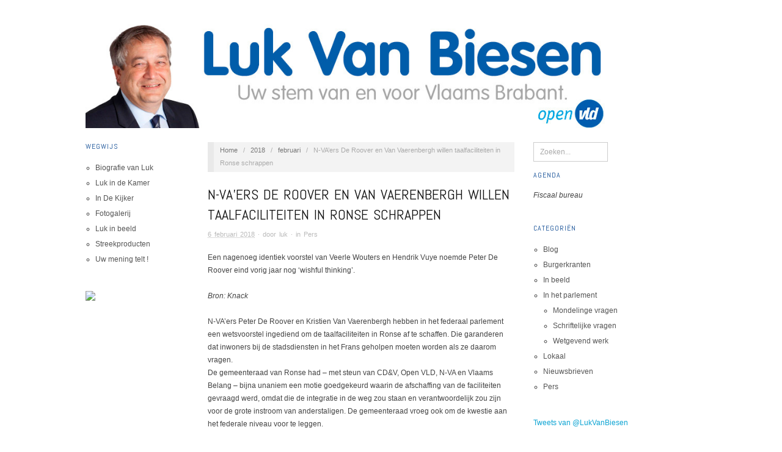

--- FILE ---
content_type: text/html; charset=UTF-8
request_url: https://www.lukvanbiesen.be/2018/02/n-vaers-de-roover-en-van-vaerenbergh-willen-taalfaciliteiten-in-ronse-schrappen/
body_size: 11896
content:
<!doctype html>
<html lang="nl-NL">
<head>
	<meta http-equiv="Content-Type" content="text/html; charset=UTF-8" />
	<meta http-equiv="X-UA-Compatible" content="IE=edge,chrome=1">
		
	<!-- Mobile viewport optimized -->
	<meta name="viewport" content="width=device-width,initial-scale=1">
	
		
	<!-- Title -->
	<title>N-VA&#8217;ers De Roover en Van Vaerenbergh willen taalfaciliteiten in Ronse schrappen</title>
	
	<link rel="profile" href="https://gmpg.org/xfn/11" />
	<link rel="pingback" href="https://www.lukvanbiesen.be/xmlrpc.php" />
	
	<!-- WP Head -->
	<meta name='robots' content='max-image-preview:large' />
<meta name="generator" content="WordPress 6.9" />
<meta name="template" content="Oxygen 0.5" />
<link rel='dns-prefetch' href='//fonts.googleapis.com' />
<link rel="alternate" type="application/rss+xml" title="Luk Van Biesen &raquo; feed" href="https://www.lukvanbiesen.be/feed/" />
<link rel="alternate" type="application/rss+xml" title="Luk Van Biesen &raquo; reacties feed" href="https://www.lukvanbiesen.be/comments/feed/" />
<link rel="alternate" title="oEmbed (JSON)" type="application/json+oembed" href="https://www.lukvanbiesen.be/wp-json/oembed/1.0/embed?url=https%3A%2F%2Fwww.lukvanbiesen.be%2F2018%2F02%2Fn-vaers-de-roover-en-van-vaerenbergh-willen-taalfaciliteiten-in-ronse-schrappen%2F" />
<link rel="alternate" title="oEmbed (XML)" type="text/xml+oembed" href="https://www.lukvanbiesen.be/wp-json/oembed/1.0/embed?url=https%3A%2F%2Fwww.lukvanbiesen.be%2F2018%2F02%2Fn-vaers-de-roover-en-van-vaerenbergh-willen-taalfaciliteiten-in-ronse-schrappen%2F&#038;format=xml" />
		<!-- This site uses the Google Analytics by ExactMetrics plugin v8.11.1 - Using Analytics tracking - https://www.exactmetrics.com/ -->
		<!-- Opmerking: ExactMetrics is momenteel niet geconfigureerd op deze site. De site eigenaar moet authenticeren met Google Analytics in de ExactMetrics instellingen scherm. -->
					<!-- No tracking code set -->
				<!-- / Google Analytics by ExactMetrics -->
		<style id='wp-img-auto-sizes-contain-inline-css' type='text/css'>
img:is([sizes=auto i],[sizes^="auto," i]){contain-intrinsic-size:3000px 1500px}
/*# sourceURL=wp-img-auto-sizes-contain-inline-css */
</style>
<link rel='stylesheet' id='style-css' href='https://www.lukvanbiesen.be/wp-content/themes/oxygen/style.min.css?ver=0.5' type='text/css' media='all' />
<style id='wp-emoji-styles-inline-css' type='text/css'>

	img.wp-smiley, img.emoji {
		display: inline !important;
		border: none !important;
		box-shadow: none !important;
		height: 1em !important;
		width: 1em !important;
		margin: 0 0.07em !important;
		vertical-align: -0.1em !important;
		background: none !important;
		padding: 0 !important;
	}
/*# sourceURL=wp-emoji-styles-inline-css */
</style>
<style id='wp-block-library-inline-css' type='text/css'>
:root{--wp-block-synced-color:#7a00df;--wp-block-synced-color--rgb:122,0,223;--wp-bound-block-color:var(--wp-block-synced-color);--wp-editor-canvas-background:#ddd;--wp-admin-theme-color:#007cba;--wp-admin-theme-color--rgb:0,124,186;--wp-admin-theme-color-darker-10:#006ba1;--wp-admin-theme-color-darker-10--rgb:0,107,160.5;--wp-admin-theme-color-darker-20:#005a87;--wp-admin-theme-color-darker-20--rgb:0,90,135;--wp-admin-border-width-focus:2px}@media (min-resolution:192dpi){:root{--wp-admin-border-width-focus:1.5px}}.wp-element-button{cursor:pointer}:root .has-very-light-gray-background-color{background-color:#eee}:root .has-very-dark-gray-background-color{background-color:#313131}:root .has-very-light-gray-color{color:#eee}:root .has-very-dark-gray-color{color:#313131}:root .has-vivid-green-cyan-to-vivid-cyan-blue-gradient-background{background:linear-gradient(135deg,#00d084,#0693e3)}:root .has-purple-crush-gradient-background{background:linear-gradient(135deg,#34e2e4,#4721fb 50%,#ab1dfe)}:root .has-hazy-dawn-gradient-background{background:linear-gradient(135deg,#faaca8,#dad0ec)}:root .has-subdued-olive-gradient-background{background:linear-gradient(135deg,#fafae1,#67a671)}:root .has-atomic-cream-gradient-background{background:linear-gradient(135deg,#fdd79a,#004a59)}:root .has-nightshade-gradient-background{background:linear-gradient(135deg,#330968,#31cdcf)}:root .has-midnight-gradient-background{background:linear-gradient(135deg,#020381,#2874fc)}:root{--wp--preset--font-size--normal:16px;--wp--preset--font-size--huge:42px}.has-regular-font-size{font-size:1em}.has-larger-font-size{font-size:2.625em}.has-normal-font-size{font-size:var(--wp--preset--font-size--normal)}.has-huge-font-size{font-size:var(--wp--preset--font-size--huge)}.has-text-align-center{text-align:center}.has-text-align-left{text-align:left}.has-text-align-right{text-align:right}.has-fit-text{white-space:nowrap!important}#end-resizable-editor-section{display:none}.aligncenter{clear:both}.items-justified-left{justify-content:flex-start}.items-justified-center{justify-content:center}.items-justified-right{justify-content:flex-end}.items-justified-space-between{justify-content:space-between}.screen-reader-text{border:0;clip-path:inset(50%);height:1px;margin:-1px;overflow:hidden;padding:0;position:absolute;width:1px;word-wrap:normal!important}.screen-reader-text:focus{background-color:#ddd;clip-path:none;color:#444;display:block;font-size:1em;height:auto;left:5px;line-height:normal;padding:15px 23px 14px;text-decoration:none;top:5px;width:auto;z-index:100000}html :where(.has-border-color){border-style:solid}html :where([style*=border-top-color]){border-top-style:solid}html :where([style*=border-right-color]){border-right-style:solid}html :where([style*=border-bottom-color]){border-bottom-style:solid}html :where([style*=border-left-color]){border-left-style:solid}html :where([style*=border-width]){border-style:solid}html :where([style*=border-top-width]){border-top-style:solid}html :where([style*=border-right-width]){border-right-style:solid}html :where([style*=border-bottom-width]){border-bottom-style:solid}html :where([style*=border-left-width]){border-left-style:solid}html :where(img[class*=wp-image-]){height:auto;max-width:100%}:where(figure){margin:0 0 1em}html :where(.is-position-sticky){--wp-admin--admin-bar--position-offset:var(--wp-admin--admin-bar--height,0px)}@media screen and (max-width:600px){html :where(.is-position-sticky){--wp-admin--admin-bar--position-offset:0px}}

/*# sourceURL=wp-block-library-inline-css */
</style><style id='global-styles-inline-css' type='text/css'>
:root{--wp--preset--aspect-ratio--square: 1;--wp--preset--aspect-ratio--4-3: 4/3;--wp--preset--aspect-ratio--3-4: 3/4;--wp--preset--aspect-ratio--3-2: 3/2;--wp--preset--aspect-ratio--2-3: 2/3;--wp--preset--aspect-ratio--16-9: 16/9;--wp--preset--aspect-ratio--9-16: 9/16;--wp--preset--color--black: #000000;--wp--preset--color--cyan-bluish-gray: #abb8c3;--wp--preset--color--white: #ffffff;--wp--preset--color--pale-pink: #f78da7;--wp--preset--color--vivid-red: #cf2e2e;--wp--preset--color--luminous-vivid-orange: #ff6900;--wp--preset--color--luminous-vivid-amber: #fcb900;--wp--preset--color--light-green-cyan: #7bdcb5;--wp--preset--color--vivid-green-cyan: #00d084;--wp--preset--color--pale-cyan-blue: #8ed1fc;--wp--preset--color--vivid-cyan-blue: #0693e3;--wp--preset--color--vivid-purple: #9b51e0;--wp--preset--gradient--vivid-cyan-blue-to-vivid-purple: linear-gradient(135deg,rgb(6,147,227) 0%,rgb(155,81,224) 100%);--wp--preset--gradient--light-green-cyan-to-vivid-green-cyan: linear-gradient(135deg,rgb(122,220,180) 0%,rgb(0,208,130) 100%);--wp--preset--gradient--luminous-vivid-amber-to-luminous-vivid-orange: linear-gradient(135deg,rgb(252,185,0) 0%,rgb(255,105,0) 100%);--wp--preset--gradient--luminous-vivid-orange-to-vivid-red: linear-gradient(135deg,rgb(255,105,0) 0%,rgb(207,46,46) 100%);--wp--preset--gradient--very-light-gray-to-cyan-bluish-gray: linear-gradient(135deg,rgb(238,238,238) 0%,rgb(169,184,195) 100%);--wp--preset--gradient--cool-to-warm-spectrum: linear-gradient(135deg,rgb(74,234,220) 0%,rgb(151,120,209) 20%,rgb(207,42,186) 40%,rgb(238,44,130) 60%,rgb(251,105,98) 80%,rgb(254,248,76) 100%);--wp--preset--gradient--blush-light-purple: linear-gradient(135deg,rgb(255,206,236) 0%,rgb(152,150,240) 100%);--wp--preset--gradient--blush-bordeaux: linear-gradient(135deg,rgb(254,205,165) 0%,rgb(254,45,45) 50%,rgb(107,0,62) 100%);--wp--preset--gradient--luminous-dusk: linear-gradient(135deg,rgb(255,203,112) 0%,rgb(199,81,192) 50%,rgb(65,88,208) 100%);--wp--preset--gradient--pale-ocean: linear-gradient(135deg,rgb(255,245,203) 0%,rgb(182,227,212) 50%,rgb(51,167,181) 100%);--wp--preset--gradient--electric-grass: linear-gradient(135deg,rgb(202,248,128) 0%,rgb(113,206,126) 100%);--wp--preset--gradient--midnight: linear-gradient(135deg,rgb(2,3,129) 0%,rgb(40,116,252) 100%);--wp--preset--font-size--small: 13px;--wp--preset--font-size--medium: 20px;--wp--preset--font-size--large: 36px;--wp--preset--font-size--x-large: 42px;--wp--preset--spacing--20: 0.44rem;--wp--preset--spacing--30: 0.67rem;--wp--preset--spacing--40: 1rem;--wp--preset--spacing--50: 1.5rem;--wp--preset--spacing--60: 2.25rem;--wp--preset--spacing--70: 3.38rem;--wp--preset--spacing--80: 5.06rem;--wp--preset--shadow--natural: 6px 6px 9px rgba(0, 0, 0, 0.2);--wp--preset--shadow--deep: 12px 12px 50px rgba(0, 0, 0, 0.4);--wp--preset--shadow--sharp: 6px 6px 0px rgba(0, 0, 0, 0.2);--wp--preset--shadow--outlined: 6px 6px 0px -3px rgb(255, 255, 255), 6px 6px rgb(0, 0, 0);--wp--preset--shadow--crisp: 6px 6px 0px rgb(0, 0, 0);}:where(.is-layout-flex){gap: 0.5em;}:where(.is-layout-grid){gap: 0.5em;}body .is-layout-flex{display: flex;}.is-layout-flex{flex-wrap: wrap;align-items: center;}.is-layout-flex > :is(*, div){margin: 0;}body .is-layout-grid{display: grid;}.is-layout-grid > :is(*, div){margin: 0;}:where(.wp-block-columns.is-layout-flex){gap: 2em;}:where(.wp-block-columns.is-layout-grid){gap: 2em;}:where(.wp-block-post-template.is-layout-flex){gap: 1.25em;}:where(.wp-block-post-template.is-layout-grid){gap: 1.25em;}.has-black-color{color: var(--wp--preset--color--black) !important;}.has-cyan-bluish-gray-color{color: var(--wp--preset--color--cyan-bluish-gray) !important;}.has-white-color{color: var(--wp--preset--color--white) !important;}.has-pale-pink-color{color: var(--wp--preset--color--pale-pink) !important;}.has-vivid-red-color{color: var(--wp--preset--color--vivid-red) !important;}.has-luminous-vivid-orange-color{color: var(--wp--preset--color--luminous-vivid-orange) !important;}.has-luminous-vivid-amber-color{color: var(--wp--preset--color--luminous-vivid-amber) !important;}.has-light-green-cyan-color{color: var(--wp--preset--color--light-green-cyan) !important;}.has-vivid-green-cyan-color{color: var(--wp--preset--color--vivid-green-cyan) !important;}.has-pale-cyan-blue-color{color: var(--wp--preset--color--pale-cyan-blue) !important;}.has-vivid-cyan-blue-color{color: var(--wp--preset--color--vivid-cyan-blue) !important;}.has-vivid-purple-color{color: var(--wp--preset--color--vivid-purple) !important;}.has-black-background-color{background-color: var(--wp--preset--color--black) !important;}.has-cyan-bluish-gray-background-color{background-color: var(--wp--preset--color--cyan-bluish-gray) !important;}.has-white-background-color{background-color: var(--wp--preset--color--white) !important;}.has-pale-pink-background-color{background-color: var(--wp--preset--color--pale-pink) !important;}.has-vivid-red-background-color{background-color: var(--wp--preset--color--vivid-red) !important;}.has-luminous-vivid-orange-background-color{background-color: var(--wp--preset--color--luminous-vivid-orange) !important;}.has-luminous-vivid-amber-background-color{background-color: var(--wp--preset--color--luminous-vivid-amber) !important;}.has-light-green-cyan-background-color{background-color: var(--wp--preset--color--light-green-cyan) !important;}.has-vivid-green-cyan-background-color{background-color: var(--wp--preset--color--vivid-green-cyan) !important;}.has-pale-cyan-blue-background-color{background-color: var(--wp--preset--color--pale-cyan-blue) !important;}.has-vivid-cyan-blue-background-color{background-color: var(--wp--preset--color--vivid-cyan-blue) !important;}.has-vivid-purple-background-color{background-color: var(--wp--preset--color--vivid-purple) !important;}.has-black-border-color{border-color: var(--wp--preset--color--black) !important;}.has-cyan-bluish-gray-border-color{border-color: var(--wp--preset--color--cyan-bluish-gray) !important;}.has-white-border-color{border-color: var(--wp--preset--color--white) !important;}.has-pale-pink-border-color{border-color: var(--wp--preset--color--pale-pink) !important;}.has-vivid-red-border-color{border-color: var(--wp--preset--color--vivid-red) !important;}.has-luminous-vivid-orange-border-color{border-color: var(--wp--preset--color--luminous-vivid-orange) !important;}.has-luminous-vivid-amber-border-color{border-color: var(--wp--preset--color--luminous-vivid-amber) !important;}.has-light-green-cyan-border-color{border-color: var(--wp--preset--color--light-green-cyan) !important;}.has-vivid-green-cyan-border-color{border-color: var(--wp--preset--color--vivid-green-cyan) !important;}.has-pale-cyan-blue-border-color{border-color: var(--wp--preset--color--pale-cyan-blue) !important;}.has-vivid-cyan-blue-border-color{border-color: var(--wp--preset--color--vivid-cyan-blue) !important;}.has-vivid-purple-border-color{border-color: var(--wp--preset--color--vivid-purple) !important;}.has-vivid-cyan-blue-to-vivid-purple-gradient-background{background: var(--wp--preset--gradient--vivid-cyan-blue-to-vivid-purple) !important;}.has-light-green-cyan-to-vivid-green-cyan-gradient-background{background: var(--wp--preset--gradient--light-green-cyan-to-vivid-green-cyan) !important;}.has-luminous-vivid-amber-to-luminous-vivid-orange-gradient-background{background: var(--wp--preset--gradient--luminous-vivid-amber-to-luminous-vivid-orange) !important;}.has-luminous-vivid-orange-to-vivid-red-gradient-background{background: var(--wp--preset--gradient--luminous-vivid-orange-to-vivid-red) !important;}.has-very-light-gray-to-cyan-bluish-gray-gradient-background{background: var(--wp--preset--gradient--very-light-gray-to-cyan-bluish-gray) !important;}.has-cool-to-warm-spectrum-gradient-background{background: var(--wp--preset--gradient--cool-to-warm-spectrum) !important;}.has-blush-light-purple-gradient-background{background: var(--wp--preset--gradient--blush-light-purple) !important;}.has-blush-bordeaux-gradient-background{background: var(--wp--preset--gradient--blush-bordeaux) !important;}.has-luminous-dusk-gradient-background{background: var(--wp--preset--gradient--luminous-dusk) !important;}.has-pale-ocean-gradient-background{background: var(--wp--preset--gradient--pale-ocean) !important;}.has-electric-grass-gradient-background{background: var(--wp--preset--gradient--electric-grass) !important;}.has-midnight-gradient-background{background: var(--wp--preset--gradient--midnight) !important;}.has-small-font-size{font-size: var(--wp--preset--font-size--small) !important;}.has-medium-font-size{font-size: var(--wp--preset--font-size--medium) !important;}.has-large-font-size{font-size: var(--wp--preset--font-size--large) !important;}.has-x-large-font-size{font-size: var(--wp--preset--font-size--x-large) !important;}
/*# sourceURL=global-styles-inline-css */
</style>

<style id='classic-theme-styles-inline-css' type='text/css'>
/*! This file is auto-generated */
.wp-block-button__link{color:#fff;background-color:#32373c;border-radius:9999px;box-shadow:none;text-decoration:none;padding:calc(.667em + 2px) calc(1.333em + 2px);font-size:1.125em}.wp-block-file__button{background:#32373c;color:#fff;text-decoration:none}
/*# sourceURL=/wp-includes/css/classic-themes.min.css */
</style>
<link rel='stylesheet' id='contact-form-7-css' href='https://www.lukvanbiesen.be/wp-content/plugins/contact-form-7/includes/css/styles.css?ver=6.1.4' type='text/css' media='all' />
<link rel='stylesheet' id='font-abel-css' href='https://fonts.googleapis.com/css?family=Abel&#038;ver=1' type='text/css' media='screen' />
<link rel='stylesheet' id='__EPYT__style-css' href='https://www.lukvanbiesen.be/wp-content/plugins/youtube-embed-plus/styles/ytprefs.min.css?ver=14.2.4' type='text/css' media='all' />
<style id='__EPYT__style-inline-css' type='text/css'>

                .epyt-gallery-thumb {
                        width: 33.333%;
                }
                
/*# sourceURL=__EPYT__style-inline-css */
</style>
<script type="text/javascript" src="https://www.lukvanbiesen.be/wp-includes/js/jquery/jquery.min.js?ver=3.7.1" id="jquery-core-js"></script>
<script type="text/javascript" src="https://www.lukvanbiesen.be/wp-includes/js/jquery/jquery-migrate.min.js?ver=3.4.1" id="jquery-migrate-js"></script>
<script type="text/javascript" src="https://www.lukvanbiesen.be/wp-content/plugins/wp-hide-post/public/js/wp-hide-post-public.js?ver=2.0.10" id="wp-hide-post-js"></script>
<script type="text/javascript" id="__ytprefs__-js-extra">
/* <![CDATA[ */
var _EPYT_ = {"ajaxurl":"https://www.lukvanbiesen.be/wp-admin/admin-ajax.php","security":"3acffb3f48","gallery_scrolloffset":"20","eppathtoscripts":"https://www.lukvanbiesen.be/wp-content/plugins/youtube-embed-plus/scripts/","eppath":"https://www.lukvanbiesen.be/wp-content/plugins/youtube-embed-plus/","epresponsiveselector":"[\"iframe.__youtube_prefs_widget__\"]","epdovol":"1","version":"14.2.4","evselector":"iframe.__youtube_prefs__[src], iframe[src*=\"youtube.com/embed/\"], iframe[src*=\"youtube-nocookie.com/embed/\"]","ajax_compat":"","maxres_facade":"eager","ytapi_load":"light","pause_others":"","stopMobileBuffer":"1","facade_mode":"","not_live_on_channel":""};
//# sourceURL=__ytprefs__-js-extra
/* ]]> */
</script>
<script type="text/javascript" src="https://www.lukvanbiesen.be/wp-content/plugins/youtube-embed-plus/scripts/ytprefs.min.js?ver=14.2.4" id="__ytprefs__-js"></script>
<link rel="https://api.w.org/" href="https://www.lukvanbiesen.be/wp-json/" /><link rel="alternate" title="JSON" type="application/json" href="https://www.lukvanbiesen.be/wp-json/wp/v2/posts/9718" /><link rel="EditURI" type="application/rsd+xml" title="RSD" href="https://www.lukvanbiesen.be/xmlrpc.php?rsd" />
<link rel='shortlink' href='https://www.lukvanbiesen.be/?p=9718' />

	<style type="text/css">

		/* Font size. */
					html { font-size: 16px; }
		
		/* Font family. */
					h1, h2, h3, h4, h5, h6, dl dt, blockquote, blockquote blockquote blockquote, #site-title, #menu-primary li a { font-family: 'Abel', serif; }
		
		/* Link color. */
					a, a:visited, .page-template-front .hfeed-more .hentry .entry-title a:hover, .entry-title a, .entry-title a:visited { color: #0da4d3; }
			.read-more, .read-more:visited, .pagination a:hover, .comment-navigation a:hover, #respond #submit, .button, a.button, #subscribe #subbutton, .wpcf7-submit, #loginform .button-primary { background-color: #0da4d3; }
				a:hover, a:focus { color: #000; }
		.read-more:hover, #respond #submit:hover, .button:hover, a.button:hover, #subscribe #subbutton:hover, .wpcf7-submit:hover, #loginform .button-primary:hover { background-color: #111; }

		/* Custom CSS. */
		
	
	</style>	

<link rel="canonical" href="https://www.lukvanbiesen.be/2018/02/n-vaers-de-roover-en-van-vaerenbergh-willen-taalfaciliteiten-in-ronse-schrappen/" />


</head>

<body class="wordpress ltr nl_NL parent-theme y2026 m01 d17 h09 saturday logged-out custom-header singular singular-post singular-post-9718 no-js">

	
	<div id="container">
		
		<div class="wrap">

				
			<div id="header">
	
					
					<div id="branding">

						<div id="site-title">
<a href="https://www.lukvanbiesen.be" title="Luk Van Biesen" rel="Home">
<img class="logo" src="https://www.lukvanbiesen.be/wp-content/uploads/2014/06/cropped-Banner-Website3.jpg" alt="Luk Van Biesen" />
</a>
</div>
						
												
					</div><!-- #branding -->
					
										
										
	
						
					
			</div><!-- #header -->
	
				
				
			<div id="main">
	
				
	<div class="aside">
	
				
		
	
	<div id="sidebar-primary" class="sidebar">

				
		<div id="hybrid-pages-2" class="widget pages widget-pages"><div class="widget-wrap widget-inside"><h3 class="widget-title">Wegwijs</h3><ul class="xoxo pages"><li class="page_item page-item-31"><a href="https://www.lukvanbiesen.be/biografie/">Biografie van Luk</a></li><li class="page_item page-item-5714"><a href="https://www.lukvanbiesen.be/luk-in-de-kamer/">Luk in de Kamer</a></li><li class="page_item page-item-71"><a href="https://www.lukvanbiesen.be/in-de-kijker/">In De Kijker</a></li><li class="page_item page-item-5744"><a href="https://www.lukvanbiesen.be/fotogallerij/">Fotogalerij</a></li><li class="page_item page-item-98"><a href="https://www.lukvanbiesen.be/luk-in-beeld/">Luk in beeld</a></li><li class="page_item page-item-113"><a href="https://www.lukvanbiesen.be/streekproducten/">Streekproducten</a></li><li class="page_item page-item-88"><a href="https://www.lukvanbiesen.be/uw-mening-telt/">Uw mening telt !</a></li></ul></div></div><div id="text-8" class="widget widget_text widget-widget_text"><div class="widget-wrap widget-inside">			<div class="textwidget"><a href="https://www.facebook.com/lukvanbiesen" target="_TOP" title="Luk Van Biesen"><img src="https://badge.facebook.com/badge/100001067515788.1346.1528787266.png" style="border: 0px;" /></a>
</div>
		</div></div>
		
	</div><!-- #sidebar-primary .aside -->

	
	
	</div>

		
	<div class="content-wrap">

		<div id="content">
	
			<div class="breadcrumb-trail breadcrumbs" itemprop="breadcrumb"><span class="trail-begin"><a href="https://www.lukvanbiesen.be" title="Luk Van Biesen" rel="home" class="trail-begin">Home</a></span> <span class="sep">&nbsp; / &nbsp;</span> <a href="https://www.lukvanbiesen.be/2018/" title="2018">2018</a> <span class="sep">&nbsp; / &nbsp;</span> <a href="https://www.lukvanbiesen.be/2018/02/" title="februari 2018">februari</a> <span class="sep">&nbsp; / &nbsp;</span> <span class="trail-end">N-VA&#8217;ers De Roover en Van Vaerenbergh willen taalfaciliteiten in Ronse schrappen</span></div>	
			<div class="hfeed">
	
					
						
							
						<div id="post-9718" class="hentry post publish post-1 odd author-luk category-pers">
	
														
							<div class="post-content">
							
																
								<h1 class='post-title entry-title'>N-VA&#8217;ers De Roover en Van Vaerenbergh willen taalfaciliteiten in Ronse schrappen</h1>	
								<div class="byline"><abbr class="published" title="dinsdag, februari 6th, 2018, 9:38 am">6 februari 2018</abbr> &middot; door <span class="author vcard"><a class="url fn n" rel="author" href="https://www.lukvanbiesen.be/author/luk/" title="luk">luk</a></span> &middot; in <span class="category"><a href="https://www.lukvanbiesen.be/category/pers/" rel="tag">Pers</a></span> </div>	
								<div class="entry-content">
									
									<p>Een nagenoeg identiek voorstel van Veerle Wouters en Hendrik Vuye noemde Peter De Roover eind vorig jaar nog &#8216;wishful thinking&#8217;.</p>
<p><em>Bron: Knack </em></p>
<p><span id="more-9718"></span>N-VA&#8217;ers Peter De Roover en Kristien Van Vaerenbergh hebben in het federaal parlement een wetsvoorstel ingediend om de taalfaciliteiten in Ronse af te schaffen. Die garanderen dat inwoners bij de stadsdiensten in het Frans geholpen moeten worden als ze daarom vragen.<br />
De gemeenteraad van Ronse had &#8211; met steun van CD&amp;V, Open VLD, N-VA en Vlaams Belang &#8211; bijna unaniem een motie goedgekeurd waarin de afschaffing van de faciliteiten gevraagd werd, omdat die de integratie in de weg zou staan en verantwoordelijk zou zijn voor de grote instroom van anderstaligen. De gemeenteraad vroeg ook om de kwestie aan het federale niveau voor te leggen.</p>
<p>Volgens N-VA zijn de taalfaciliteiten ook discriminerend, want ze verhinderen dat Ronse met andere gemeenten kan fusioneren. &#8216;Daardoor mist de stad de voordelen van een schaalvergroting en de niet onbelangrijke kwijtschelding van de schulden a rato van 500 euro per inwoner, een goede 13 miljoen euro,&#8217; aldus De Roover.<br />
Taalfaciliteiten zijn in de grondwet verankerd, waardoor de afschaffing ervan niet zo eenvoudig is. Kamerlid en grondwetspecialist Hendrik Vuye(Vuye&amp;Wouters) stelde in december vorig jaar echter een creatieve oplossing voor: het parlement kan beslissen om Ronse uit het lijstje van faciliteitengemeenten te halen. Daarvoor is geen grondwetswijziging nodig, maar wel een wijziging van een zogenaamde &#8216;bijzondere wet&#8217;. Hendrik Vuye en Veerle Woutersdienden ook een wetsvoorstel in die zin in.</p>
<p>Peter De Roover noemde dat voorstel toen nog &#8216;wishful thinking&#8217;. &#8216;Vuye kan zeer goed technische voorstellen doen die praktisch onhaalbaar zijn,&#8217; zei hij bij de openbare omroep.</p>
<p><strong>N-VA staat alleen op federaal niveau</strong></p>
<p>Maar De Roover lijkt intussen een andere mening toegedaan. Het wetsvoorstel dat de N-VA-fractieleider in de Kamer indiende, samen met Kristien Van Vaerenbergh, stelt eveneens voor om de faciliteiten met een bijzondere wet aan te passen. Beide wetsvoorstellen lijken zelfs woordelijk heel erg op elkaar, al staan de twee wetsartikelen die geschrapt moeten worden wel in een andere volgorde vermeld. Bovendien wilt N-VA de uitvoering van de wet over de gemeenteraadsverkiezingen tillen, terwijl Vuye en Wouters het al op 1 september van dit jaar in werking zouden willen laten treden.</p>
<p>Het is weliswaar onwaarschijnlijk dat het voorstel van de N-VA&#8217;ers het haalt. Binnen de meerderheid is afgesproken dat het communautaire deze legislatuur geen ruimte krijgt. Bovendien heeft een wijziging van een bijzondere wet een tweederdemeerderheid nodig om in het parlement goedgekeurd te worden, en een gewone meerderheid aan zowel Nederlandstalige als Franstalige zijde. De kans dat de Franstaligen met het voorstel instemmen, is zo goed als nihil.<br />
Ook N-VA weet dat de regering een communautaire standstill afkondigde, maar kan met het dossier wel coalitiepartijen Open VLD en CD&amp;V in verlegenheid brengen. Zij stemden in Ronse immers voor de afschaffing, maar zullen vermoedelijk weinig zin hebben om daar ook federaal gevolg aan te geven.</p>
<p>Servais Verherstraeten, fractieleider van CD&amp;V in de Kamer, zegt &#8216;veel sympathie&#8217; te hebben voor de vragen van de gemeenteraad van Ronse. &#8216;Maar de wijziging van een bijzondere wet is geen evidente zaak, gelet op de communautaire standstill.&#8217; Verherstraeten betwijfelt of aan Franstalige kant een meerderheid gevonden kan worden. &#8216;Zo&#8217;n wijziging vraagt een bijzondere meerheid waar we op korte termijn nog niet aan toe zijn.&#8217;</p>
<p>&#8216;Dit is nu niet aan de orde, het staat ook niet in het regeerakkoord,&#8217; reageert Open VLD-Kamerlid Luk Van Biesen. Hij kaatst de bal terug naar N-VA: &#8216;Wat gaat N-VA doen als Franstalige of Brusselse randgemeenten gelijkaardige resoluties stemmen in gemeenteraden?&#8217; Van Biesen wijst er nog op dat de liberalen een wetsvoorstel klaarhebben waarmee het voor faciliteitengemeenten mogelijk wordt om toch te fuseren. Op die manier zouden de taalfaciliteiten dus niet meer discriminerend zijn.</p>
									
																		
								</div><!-- .entry-content -->
	
								<div class="entry-meta"></div>	
															
							</div><!-- .post-content -->
	
						</div><!-- .hentry -->
	
							
							
							
							
						
					
			</div><!-- .hfeed -->
	
				
			
	
		<div class="loop-nav">
			<div class="previous"><a href="https://www.lukvanbiesen.be/2018/02/van-overtveldt-kan-geen-fiscale-genade-meer-verlenen/" rel="prev">&larr; Van Overtveldt kan geen fiscale genade meer verlenen</a></div>			<div class="next"><a href="https://www.lukvanbiesen.be/2018/02/fiscus-strenger-voor-vruchtgebruik-bonafide-aankopen-moeten-mogelijk-blijven-open-vld/" rel="next">Fiscus strenger voor vruchtgebruik &#8211; Bonafide aankopen moeten mogelijk blijven (Open Vld) &rarr;</a></div>		</div><!-- .loop-nav -->

		
		</div><!-- #content -->
	
		
				
				
				
	
	<div id="sidebar-secondary" class="sidebar">

		
		<div id="hybrid-search-2" class="widget search widget-search"><div class="widget-wrap widget-inside"><h3 class="widget-title">Zoeken</h3>			<div class="search">

				<form method="get" class="search-form" action="https://www.lukvanbiesen.be/">
				
				<div>
					
					<input class="search-text" type="text" style="width:100px;" name="s" value="Zoeken..." onfocus="if(this.value==this.defaultValue)this.value='';" onblur="if(this.value=='')this.value=this.defaultValue;" />
					
					<input class="search-submit button" name="submit" type="submit" value="Search" />
					
				</div>
				
				</form><!-- .search-form -->

			</div><!-- .search --></div></div><div id="text-6" class="widget widget_text widget-widget_text"><div class="widget-wrap widget-inside"><h3 class="widget-title">Agenda</h3>			<div class="textwidget"><p><em>Fiscaal bureau</em></p>
</div>
		</div></div><div id="hybrid-categories-3" class="widget categories widget-categories"><div class="widget-wrap widget-inside"><h3 class="widget-title">Categoriën</h3><ul class="xoxo categories"><li class="cat-item cat-item-20"><a href="https://www.lukvanbiesen.be/category/blog/">Blog</a></li><li class="cat-item cat-item-9"><a href="https://www.lukvanbiesen.be/category/burgerkranten/">Burgerkranten</a></li><li class="cat-item cat-item-10"><a href="https://www.lukvanbiesen.be/category/in-beeld/">In beeld</a></li><li class="cat-item cat-item-5"><a href="https://www.lukvanbiesen.be/category/in-het-parlement/">In het parlement</a><ul class='children'><li class="cat-item cat-item-16"><a href="https://www.lukvanbiesen.be/category/in-het-parlement/mondelinge-vragen/">Mondelinge vragen</a></li><li class="cat-item cat-item-17"><a href="https://www.lukvanbiesen.be/category/in-het-parlement/schiftelijke-vragen/">Schriftelijke vragen</a></li><li class="cat-item cat-item-8"><a href="https://www.lukvanbiesen.be/category/in-het-parlement/wetgevend-werk/">Wetgevend werk</a></li></ul></li><li class="cat-item cat-item-1"><a href="https://www.lukvanbiesen.be/category/lokaal/">Lokaal</a></li><li class="cat-item cat-item-19"><a href="https://www.lukvanbiesen.be/category/nieuwsbrieven/">Nieuwsbrieven</a></li><li class="cat-item cat-item-2"><a href="https://www.lukvanbiesen.be/category/pers/">Pers</a></li></ul><!-- .xoxo .categories --></div></div>
		
<a class="twitter-timeline" width="240" href="https://twitter.com/LukVanBiesen" data-widget-id="452447149272231937">Tweets van @LukVanBiesen</a>
<script>!function(d,s,id){var js,fjs=d.getElementsByTagName(s)[0],p=/^http:/.test(d.location)?'http':'https';if(!d.getElementById(id)){js=d.createElement(s);js.id=id;js.src=p+"://platform.twitter.com/widgets.js";fjs.parentNode.insertBefore(js,fjs);}}(document,"script","twitter-wjs");</script>


	</div><!-- #sidebar-secondary .aside -->

	


				
				</div><!-- .content-wrap -->

				
		</div><!-- #main -->

		
		
	
	<div id="sidebar-subsidiary" class="sidebar">

		
		<div id="text-3" class="widget widget_text widget-widget_text"><div class="widget-wrap widget-inside"><h3 class="widget-title">contactgegevens </h3>			<div class="textwidget"><p>Luk Van Biesen<br />
Kloosterstraat 2<br />
1980 Zemst<br />
Tel.: 0495 25 10 66<br />
E-mail: <a href="/cdn-cgi/l/email-protection" class="__cf_email__" data-cfemail="e2949690878492978c96a28e978994838c808b8791878ccc8087">[email&#160;protected]</a></p>
</div>
		</div></div><div id="text-4" class="widget widget_text widget-widget_text"><div class="widget-wrap widget-inside"><h3 class="widget-title">Bureau</h3>			<div class="textwidget"><p>Fiscaal bureau Kroton<br />
Lijsterbessenbomenlaan 5<br />
1950 Kraainem<br />
Tel.: 02 720 32 50<br />
E-mail: <a href="/cdn-cgi/l/email-protection" class="__cf_email__" data-cfemail="c08bb2afb4afae80b4a5aca5aea5b4eea2a5">[email&#160;protected]</a></p>
</div>
		</div></div><div id="text-5" class="widget widget_text widget-widget_text"><div class="widget-wrap widget-inside"><h3 class="widget-title">Medewerkers fiscaal bureau</h3>			<div class="textwidget"><p>Sil Van Biesen<br />
Sven Vandendael<br />
Hilde De Keersmaeker<br />
Betty Medina Espinoza</p>
</div>
		</div></div><div id="text-9" class="widget widget_text widget-widget_text"><div class="widget-wrap widget-inside"><h3 class="widget-title">Inschrijven op de nieuwsbrief</h3>			<div class="textwidget"><form action="https://app.kwiveo.com/subscribe" method="POST" accept-charset="utf-8">
	<label for="name">Naam : </label>
	<input type="text" name="name" id="name"/>
	
	<label for="email">E-mailadres : </label>
	<input type="text" name="email" id="email"/>
	<br/>
	<input type="hidden" name="list" value="Atn8AaA8Hoi76319ZyqUUyHA"/>
	<input type="submit" name="submit" id="submit" value="Inschrijven"/>
</form></div>
		</div></div>
		
	</div><!-- #sidebar-subsidiary .aside -->

	
		

		
		<div id="footer">

						
			<div id="footer-content" class="footer-content">
				
				<p class="copyright">Copyright © 2006-2026 <a class="site-link" href="https://www.lukvanbiesen.be" title="Luk Van Biesen" rel="home"><span>Luk Van Biesen</span></a> - Powered by <a href=http://www.thomasgeeraerts.be>iThomas.be</a> - <a href="https://www.lukvanbiesen.be/PrivacyPolicyLVB.pdf" target=_new>Privacy Policy</a></p>				
			</div>
				
			
			
			
		</div><!-- #footer -->

				
		</div><!-- .wrap -->

	</div><!-- #container -->

		
	<script data-cfasync="false" src="/cdn-cgi/scripts/5c5dd728/cloudflare-static/email-decode.min.js"></script><script type="speculationrules">
{"prefetch":[{"source":"document","where":{"and":[{"href_matches":"/*"},{"not":{"href_matches":["/wp-*.php","/wp-admin/*","/wp-content/uploads/*","/wp-content/*","/wp-content/plugins/*","/wp-content/themes/oxygen/*","/*\\?(.+)"]}},{"not":{"selector_matches":"a[rel~=\"nofollow\"]"}},{"not":{"selector_matches":".no-prefetch, .no-prefetch a"}}]},"eagerness":"conservative"}]}
</script>
<script type="text/javascript" src="https://www.lukvanbiesen.be/wp-includes/js/dist/hooks.min.js?ver=dd5603f07f9220ed27f1" id="wp-hooks-js"></script>
<script type="text/javascript" src="https://www.lukvanbiesen.be/wp-includes/js/dist/i18n.min.js?ver=c26c3dc7bed366793375" id="wp-i18n-js"></script>
<script type="text/javascript" id="wp-i18n-js-after">
/* <![CDATA[ */
wp.i18n.setLocaleData( { 'text direction\u0004ltr': [ 'ltr' ] } );
//# sourceURL=wp-i18n-js-after
/* ]]> */
</script>
<script type="text/javascript" src="https://www.lukvanbiesen.be/wp-content/plugins/contact-form-7/includes/swv/js/index.js?ver=6.1.4" id="swv-js"></script>
<script type="text/javascript" id="contact-form-7-js-translations">
/* <![CDATA[ */
( function( domain, translations ) {
	var localeData = translations.locale_data[ domain ] || translations.locale_data.messages;
	localeData[""].domain = domain;
	wp.i18n.setLocaleData( localeData, domain );
} )( "contact-form-7", {"translation-revision-date":"2025-11-30 09:13:36+0000","generator":"GlotPress\/4.0.3","domain":"messages","locale_data":{"messages":{"":{"domain":"messages","plural-forms":"nplurals=2; plural=n != 1;","lang":"nl"},"This contact form is placed in the wrong place.":["Dit contactformulier staat op de verkeerde plek."],"Error:":["Fout:"]}},"comment":{"reference":"includes\/js\/index.js"}} );
//# sourceURL=contact-form-7-js-translations
/* ]]> */
</script>
<script type="text/javascript" id="contact-form-7-js-before">
/* <![CDATA[ */
var wpcf7 = {
    "api": {
        "root": "https:\/\/www.lukvanbiesen.be\/wp-json\/",
        "namespace": "contact-form-7\/v1"
    }
};
//# sourceURL=contact-form-7-js-before
/* ]]> */
</script>
<script type="text/javascript" src="https://www.lukvanbiesen.be/wp-content/plugins/contact-form-7/includes/js/index.js?ver=6.1.4" id="contact-form-7-js"></script>
<script type="text/javascript" src="https://www.lukvanbiesen.be/wp-content/themes/oxygen/js/jquery.imagesloaded.js?ver=1.0" id="oxygen_imagesloaded-js"></script>
<script type="text/javascript" src="https://www.lukvanbiesen.be/wp-content/themes/oxygen/js/jquery.masonry.min.js?ver=1.0" id="oxygen_masonry-js"></script>
<script type="text/javascript" src="https://www.lukvanbiesen.be/wp-content/themes/oxygen/js/cycle/jquery.cycle.min.js?ver=1.0" id="oxygen_cycle-js"></script>
<script type="text/javascript" src="https://www.lukvanbiesen.be/wp-content/themes/oxygen/js/fitvids/jquery.fitvids.js?ver=1.0" id="oxygen_fitvids-js"></script>
<script type="text/javascript" src="https://www.lukvanbiesen.be/wp-content/themes/oxygen/js/navigation.js?ver=20130301" id="oxygen_navigation-js"></script>
<script type="text/javascript" id="oxygen_footer_scripts_light-js-extra">
/* <![CDATA[ */
var slider_settings = {"timeout":"6000"};
//# sourceURL=oxygen_footer_scripts_light-js-extra
/* ]]> */
</script>
<script type="text/javascript" src="https://www.lukvanbiesen.be/wp-content/themes/oxygen/js/footer-scripts-light.js?ver=1.0" id="oxygen_footer_scripts_light-js"></script>
<script type="text/javascript" src="https://www.lukvanbiesen.be/wp-content/themes/oxygen/library/js/drop-downs.min.js?ver=20110920" id="drop-downs-js"></script>
<script type="text/javascript" src="https://www.lukvanbiesen.be/wp-content/plugins/page-links-to/dist/new-tab.js?ver=3.3.7" id="page-links-to-js"></script>
<script type="text/javascript" src="https://www.lukvanbiesen.be/wp-content/plugins/youtube-embed-plus/scripts/fitvids.min.js?ver=14.2.4" id="__ytprefsfitvids__-js"></script>
<script id="wp-emoji-settings" type="application/json">
{"baseUrl":"https://s.w.org/images/core/emoji/17.0.2/72x72/","ext":".png","svgUrl":"https://s.w.org/images/core/emoji/17.0.2/svg/","svgExt":".svg","source":{"concatemoji":"https://www.lukvanbiesen.be/wp-includes/js/wp-emoji-release.min.js?ver=6.9"}}
</script>
<script type="module">
/* <![CDATA[ */
/*! This file is auto-generated */
const a=JSON.parse(document.getElementById("wp-emoji-settings").textContent),o=(window._wpemojiSettings=a,"wpEmojiSettingsSupports"),s=["flag","emoji"];function i(e){try{var t={supportTests:e,timestamp:(new Date).valueOf()};sessionStorage.setItem(o,JSON.stringify(t))}catch(e){}}function c(e,t,n){e.clearRect(0,0,e.canvas.width,e.canvas.height),e.fillText(t,0,0);t=new Uint32Array(e.getImageData(0,0,e.canvas.width,e.canvas.height).data);e.clearRect(0,0,e.canvas.width,e.canvas.height),e.fillText(n,0,0);const a=new Uint32Array(e.getImageData(0,0,e.canvas.width,e.canvas.height).data);return t.every((e,t)=>e===a[t])}function p(e,t){e.clearRect(0,0,e.canvas.width,e.canvas.height),e.fillText(t,0,0);var n=e.getImageData(16,16,1,1);for(let e=0;e<n.data.length;e++)if(0!==n.data[e])return!1;return!0}function u(e,t,n,a){switch(t){case"flag":return n(e,"\ud83c\udff3\ufe0f\u200d\u26a7\ufe0f","\ud83c\udff3\ufe0f\u200b\u26a7\ufe0f")?!1:!n(e,"\ud83c\udde8\ud83c\uddf6","\ud83c\udde8\u200b\ud83c\uddf6")&&!n(e,"\ud83c\udff4\udb40\udc67\udb40\udc62\udb40\udc65\udb40\udc6e\udb40\udc67\udb40\udc7f","\ud83c\udff4\u200b\udb40\udc67\u200b\udb40\udc62\u200b\udb40\udc65\u200b\udb40\udc6e\u200b\udb40\udc67\u200b\udb40\udc7f");case"emoji":return!a(e,"\ud83e\u1fac8")}return!1}function f(e,t,n,a){let r;const o=(r="undefined"!=typeof WorkerGlobalScope&&self instanceof WorkerGlobalScope?new OffscreenCanvas(300,150):document.createElement("canvas")).getContext("2d",{willReadFrequently:!0}),s=(o.textBaseline="top",o.font="600 32px Arial",{});return e.forEach(e=>{s[e]=t(o,e,n,a)}),s}function r(e){var t=document.createElement("script");t.src=e,t.defer=!0,document.head.appendChild(t)}a.supports={everything:!0,everythingExceptFlag:!0},new Promise(t=>{let n=function(){try{var e=JSON.parse(sessionStorage.getItem(o));if("object"==typeof e&&"number"==typeof e.timestamp&&(new Date).valueOf()<e.timestamp+604800&&"object"==typeof e.supportTests)return e.supportTests}catch(e){}return null}();if(!n){if("undefined"!=typeof Worker&&"undefined"!=typeof OffscreenCanvas&&"undefined"!=typeof URL&&URL.createObjectURL&&"undefined"!=typeof Blob)try{var e="postMessage("+f.toString()+"("+[JSON.stringify(s),u.toString(),c.toString(),p.toString()].join(",")+"));",a=new Blob([e],{type:"text/javascript"});const r=new Worker(URL.createObjectURL(a),{name:"wpTestEmojiSupports"});return void(r.onmessage=e=>{i(n=e.data),r.terminate(),t(n)})}catch(e){}i(n=f(s,u,c,p))}t(n)}).then(e=>{for(const n in e)a.supports[n]=e[n],a.supports.everything=a.supports.everything&&a.supports[n],"flag"!==n&&(a.supports.everythingExceptFlag=a.supports.everythingExceptFlag&&a.supports[n]);var t;a.supports.everythingExceptFlag=a.supports.everythingExceptFlag&&!a.supports.flag,a.supports.everything||((t=a.source||{}).concatemoji?r(t.concatemoji):t.wpemoji&&t.twemoji&&(r(t.twemoji),r(t.wpemoji)))});
//# sourceURL=https://www.lukvanbiesen.be/wp-includes/js/wp-emoji-loader.min.js
/* ]]> */
</script>

<script defer src="https://static.cloudflareinsights.com/beacon.min.js/vcd15cbe7772f49c399c6a5babf22c1241717689176015" integrity="sha512-ZpsOmlRQV6y907TI0dKBHq9Md29nnaEIPlkf84rnaERnq6zvWvPUqr2ft8M1aS28oN72PdrCzSjY4U6VaAw1EQ==" data-cf-beacon='{"version":"2024.11.0","token":"927d06efc940456d9d717814cb3144dc","r":1,"server_timing":{"name":{"cfCacheStatus":true,"cfEdge":true,"cfExtPri":true,"cfL4":true,"cfOrigin":true,"cfSpeedBrain":true},"location_startswith":null}}' crossorigin="anonymous"></script>
</body>
</html>